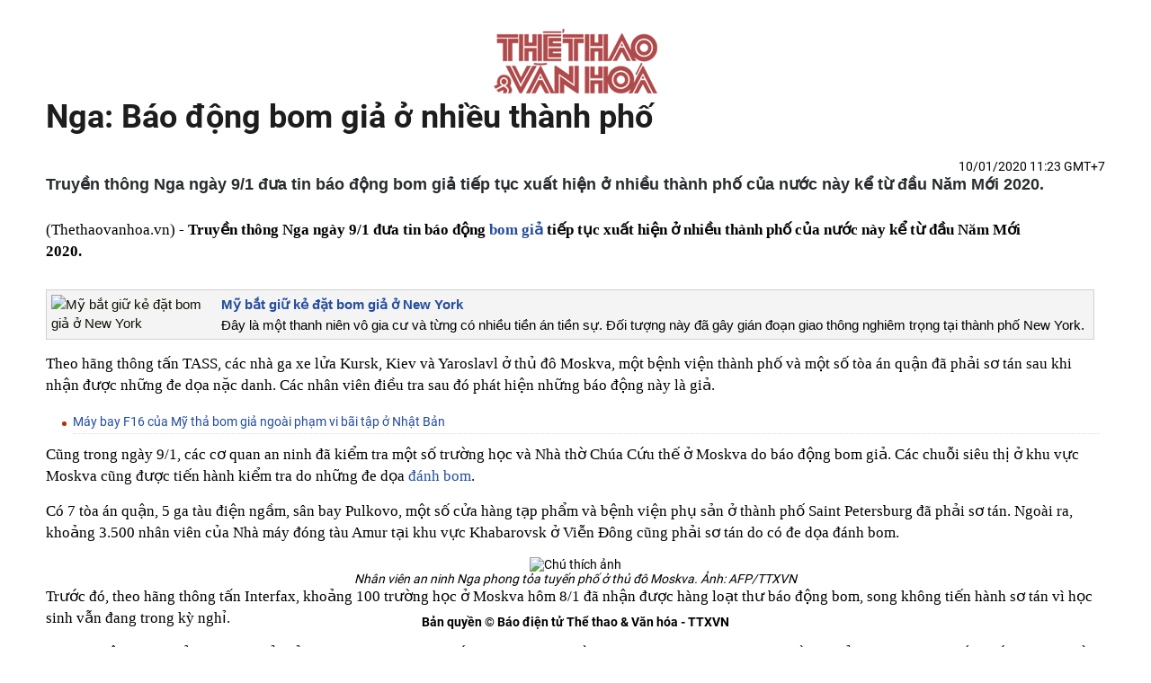

--- FILE ---
content_type: text/html; charset=utf-8
request_url: https://thethaovanhoa.vn/print-20200110110316084.htm
body_size: 9723
content:


<!DOCTYPE html>
<html>
<head><title>
	Nga: Báo động bom giả ở nhiều thành phố
</title><link href="https://static.mediacdn.vn/thethaovanhoa/minify/detail.10112022v1.min.css" rel="stylesheet" />
    <script src="https://adminplayer.sohatv.vn/resource/init-script/playerInitScript.js" type="text/javascript"></script>
    <script>
        if (!isNotAllowAds) {
            loadJsAsync('https://static.mediacdn.vn/thethaovanhoa/minify/detail.13062024v1.min.js', function () {
                loadJsAsync('https://ccd.mediacdn.vn/js/CoreCmsDist.min.js');
                loadJsAsync('https://static.mediacdn.vn/thethaovanhoa/minify/adscore.18112025v1.min.js');

                /******check init function for async*******/
                function checkRunInit() {
                    if (typeof runinit != "undefined" && runinit.length >= 1) {
                        runinit[0]();
                        var len = runinit.length;
                        var arr = [];
                        for (var i = 1; i < len; i++) {
                            arr.push(runinit[i]);
                        }
                        runinit = arr;
                    }
                    window.setTimeout(function () {
                        checkRunInit();
                    }, 100);
                }

                checkRunInit();
                /*end async */
            });
        }
    </script>
    <style>
        body {
            background: #fff;
        }
        .wrapper {
            width: 92%;
            margin: 32px auto 40px auto;
        }
        .text-center {
            text-align: center;
        }
        .copyrights {
            position: fixed;
            width: 100%;
            height: auto;
            left: 0;
            bottom: 20px;
        }
    </style>
</head>
<body>
    <div class="wrapper">
        <h2 class="text-center">
            <img src="[data-uri]" alt="thethaovanhoa.vn" /></h2>

        <h1 id="title-article" class="m-25-b">
            Nga: Báo động bom giả ở nhiều thành phố
        </h1>

        <div class="article-info clearafter margin-25-bottom">
                <a href="#" class="info_author left" title=""></a>
                <span class="time left"></span>

                <span class="time right">10/01/2020 11:23 GMT+7</span>
            </div>

        <p class="sapo m-30-b">Truyền thông Nga ngày 9/1 đưa tin báo động bom giả tiếp tục xuất hiện ở nhiều thành phố của nước này kể từ đầu Năm Mới 2020.</p>

        <div class="entry-body">
                    <p>(Thethaovanhoa.vn) -<strong> Truyền th&ocirc;ng Nga ng&agrave;y 9/1 đưa tin b&aacute;o động<a href="https://thethaovanhoa.vn/tags/bom+giả.htm" target="_blank"> bom giả</a> tiếp tục xuất hiện ở nhiều th&agrave;nh phố của nước n&agrave;y kể từ đầu Năm Mới 2020.&nbsp;&nbsp;&nbsp;&nbsp;&nbsp;&nbsp;</strong>&nbsp;&nbsp;&nbsp;&nbsp;&nbsp;&nbsp;&nbsp;&nbsp;&nbsp;</p>

<div class="boxembedtinlienquan"><a href="/the-gioi/my-bat-giu-ke-dat-bom-gia-o-new-york-n20190819083109147.htm"><img alt="Mỹ bắt giữ kẻ đặt bom giả ở New York" src="https://thethaovanhoa.mediacdn.vn/Upload/3uPkfvAxvuOpUQrmKeiDaA/files/2019/08/C/08/gattau_Fotor.jpg" style="width:180px; margin-right:9px; float:left" /></a>

<h3 style="margin-top:0;margin-bottom:2px;"><a href="/the-gioi/my-bat-giu-ke-dat-bom-gia-o-new-york-n20190819083109147.htm" style="color: #234d9e; text-decoration: none;">Mỹ bắt giữ kẻ đặt bom giả ở New York</a></h3>

<p style="margin-top:2px;">Đ&acirc;y l&agrave; một thanh ni&ecirc;n v&ocirc; gia cư v&agrave; từng c&oacute; nhiều tiền &aacute;n tiền sự. Đối tượng n&agrave;y đ&atilde; g&acirc;y gi&aacute;n đoạn giao th&ocirc;ng nghi&ecirc;m trọng tại th&agrave;nh phố New York.</p>
</div>

<p>Theo h&atilde;ng th&ocirc;ng tấn TASS, c&aacute;c nh&agrave; ga xe lửa Kursk, Kiev v&agrave; Yaroslavl ở thủ đ&ocirc; Moskva, một bệnh viện th&agrave;nh phố v&agrave; một số t&ograve;a &aacute;n quận đ&atilde; phải sơ t&aacute;n sau khi nhận được những đe dọa nặc danh. C&aacute;c nh&acirc;n vi&ecirc;n điều tra sau đ&oacute; ph&aacute;t hiện những b&aacute;o động n&agrave;y l&agrave; giả.&nbsp;&nbsp;&nbsp;&nbsp;&nbsp;&nbsp;&nbsp;&nbsp;&nbsp;&nbsp;&nbsp;&nbsp;&nbsp;&nbsp;</p>

<ul class="boxrelation">
	<li><a href="/the-gioi/may-bay-f16-cua-my-tha-bom-gia-ngoai-pham-vi-bai-tap-o-nhat-ban-n20191107202110057.htm">M&aacute;y bay F16 của Mỹ thả bom giả ngo&agrave;i phạm vi b&atilde;i tập ở Nhật Bản</a></li>
</ul>

<p>Cũng trong ng&agrave;y 9/1, c&aacute;c cơ quan an ninh đ&atilde; kiểm tra một số trường học v&agrave; Nh&agrave; thờ Ch&uacute;a Cứu thế ở Moskva do b&aacute;o động bom giả. C&aacute;c chuỗi si&ecirc;u thị ở khu vực Moskva cũng được tiến h&agrave;nh kiểm tra do những đe dọa <a href="https://thethaovanhoa.vn/tags/đánh+bom.htm" target="_blank">đ&aacute;nh bom</a>.</p>

<p>C&oacute; 7 t&ograve;a &aacute;n quận, 5 ga t&agrave;u điện ngầm, s&acirc;n bay Pulkovo, một số cửa h&agrave;ng tạp phẩm v&agrave; bệnh viện phụ sản ở th&agrave;nh phố Saint Petersburg đ&atilde; phải sơ t&aacute;n. Ngo&agrave;i ra, khoảng 3.500 nh&acirc;n vi&ecirc;n của Nh&agrave; m&aacute;y đ&oacute;ng t&agrave;u Amur tại khu vực Khabarovsk ở Viễn Đ&ocirc;ng cũng phải sơ t&aacute;n do c&oacute; đe dọa đ&aacute;nh bom.&nbsp;&nbsp;&nbsp;&nbsp;&nbsp;&nbsp;&nbsp;</p>

<div style="text-align:center">
<figure class="image" style="display:inline-block"><img alt="Chú thích ảnh" src="https://thethaovanhoa.mediacdn.vn/Upload/3uPkfvAxvuOpUQrmKeiDaA/files/2020/01/A/22/bomnb.jpg" />
<figcaption><em>Nh&acirc;n vi&ecirc;n an ninh Nga phong tỏa tuyến phố ở thủ đ&ocirc; Moskva. Ảnh: AFP/TTXVN</em></figcaption>
</figure>
</div>

<p>Trước đ&oacute;, theo h&atilde;ng th&ocirc;ng tấn Interfax, khoảng 100 trường học ở Moskva h&ocirc;m 8/1 đ&atilde; nhận được h&agrave;ng loạt thư b&aacute;o động bom, song kh&ocirc;ng tiến h&agrave;nh sơ t&aacute;n v&igrave; học sinh vẫn đang trong kỳ nghỉ.&nbsp;&nbsp;&nbsp;&nbsp;&nbsp;&nbsp;&nbsp;&nbsp;&nbsp;&nbsp;&nbsp;&nbsp;&nbsp;</p>

<p>C&aacute;c b&aacute;o động bom giả đ&atilde; ph&aacute;t t&aacute;n ở thủ đ&ocirc; Moskva v&agrave; th&agrave;nh phố Saint Petersburg từ ng&agrave;y 28/11/2019. Theo c&aacute;c nguồn tin của Interfax, t&iacute;nh đến cuối th&aacute;ng 12 vừa qua đ&atilde; c&oacute; 12.000 cơ sở tại thủ đ&ocirc; Moskva bị gửi thư nặc danh đe dọa đ&aacute;nh bom.</p>

<p>Một số cơ sở phải kiểm tra an ninh li&ecirc;n tục, trong khi hơn 1 triệu người phải sơ t&aacute;n. C&aacute;c thư đe dọa chủ yếu nhắm đến c&aacute;c trụ sở t&ograve;a &aacute;n, trường học, trung t&acirc;m&nbsp; thương mại v&agrave; ga t&agrave;u điện ngầm. Ri&ecirc;ng Nh&agrave; thờ Ch&uacute;a Cứu thế đ&atilde; 8 lần bị đe dọa đ&aacute;nh bom trong thời gian đ&oacute;.</p>

<p style="text-align: right;"><strong>Viết Tu&acirc;n - Nguyễn Hằng/TTXVN</strong></p>

                </div>

        
            <div class="article-info clearafter m-30-b">
                <span class="right"><b class="author"> </b></span>
            </div>

        <div class="m-25-t text-center copyrights">
            <b>Bản quyền &copy; Báo điện tử Thể thao &amp; Văn hóa - TTXVN</b>
        </div>
    </div>

    <script>var __error = false;</script>

    <script>
        history.replaceState({}, null, '/nga-bao-dong-bom-gia-o-nhieu-thanh-pho-20200110110316084.htm');
        if (!__error) {
            window.onload = function () {
                setTimeout(function () {
                    window.print();
                    window.close();
                }, 200);
            };
        }
        else {
            alert("Không thể tìm thấy bài viết hoặc bài viết không thể in.\n\nMong quý vị thông cảm!");
            window.close();
        }
    </script>
</body>
</html>
